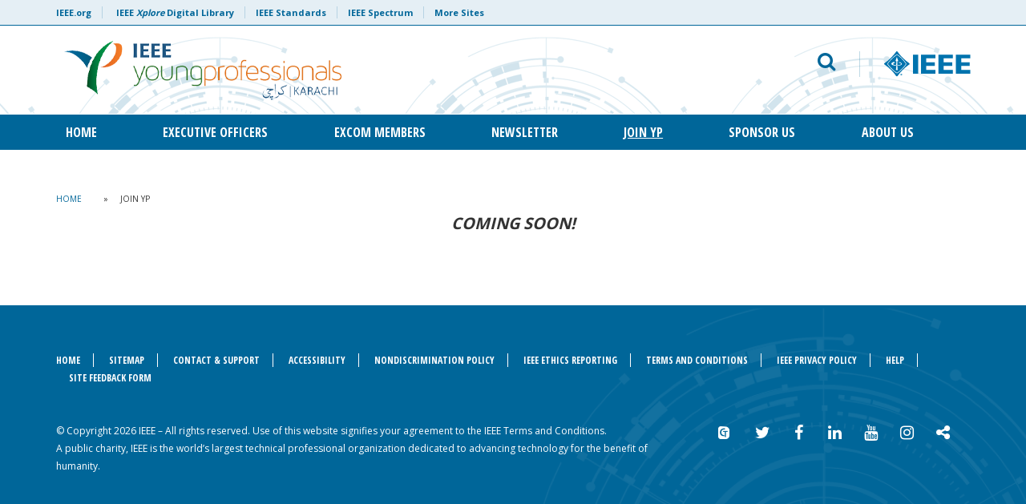

--- FILE ---
content_type: text/css
request_url: https://r10.ieee.org/karachi-yp/wp-content/themes/ieee-dci/css/styles.css?ver=1.3
body_size: 5326
content:
html{height:auto}body{-webkit-font-smoothing:antialiased;-moz-osx-font-smoothing:grayscale;font-family:'Open Sans',sans-serif}.container-fluid.full-width{padding-left:0;padding-right:0;overflow:hidden}:focus{outline:0!important}#page h1,#page h2,#page h3,#page h4,#page h5,#page h6{margin:0;padding:0;font-weight:400}#page h1{font-family:'Open Sans Condensed',sans-serif;font-weight:700;font-size:48px;line-height:58px;margin-bottom:10px}#page h2{font-size:24px;line-height:29px;margin-bottom:15px;font-weight:700}#page h3{font-size:20px;line-height:24px;font-weight:700}#page h3.boxed{border-top:1px solid rgba(0,102,153,.1)!important}#page h3.boxed span{border:1px solid #069;font-size:16px;line-height:26px;height:28px;margin:0;padding:0 15px;text-transform:uppercase;display:inline-block;color:#069!important;letter-spacing:1px;position:relative;top:-1px;font-family:'Open Sans Condensed',sans-serif;font-weight:700;background:#fff!important}#page h4{font-family:'Open Sans Condensed',sans-serif;font-weight:700;font-size:18px;line-height:20px;margin-bottom:6px}#page h5{font-size:16px;line-height:24px;margin-bottom:6px}#page p{font-size:18px;line-height:30px;padding-bottom:20px}#page ol li,#page ul li{font-size:18px;line-height:30px;padding-bottom:5px}#page a,#page a:active,#page a:hover,#page a:visited{color:#069!important}#page .small,#page .small p{font-size:14px;line-height:17px}#page .primary{color:#069}#page .vc_separator .vc_sep_holder,#page hr{margin:30px 0 50px}#breadcrumbs{margin-top:50px;margin-bottom:10px}#breadcrumbs a,#breadcrumbs span{margin:0 12px;font-size:10px;line-height:12px;text-transform:uppercase}#breadcrumbs a:first-child,#breadcrumbs span:first-child{margin-left:0}#page .vc_icon_element.vc_icon_element-outer .vc_icon_element-inner{height:auto;width:auto;border:0}#page .vc_icon_element-icon{color:#069!important}#page .vc_icon_element,#page .wpb_button,#page .wpb_content_element,#page ul.wpb_thumbnails-fluid>li{margin:0}#page .btn{text-shadow:none!important;box-shadow:none!important;background:0 0!important;height:38px;font-size:14px;line-height:36px;font-family:'Open Sans Condensed',sans-serif;font-weight:700;text-align:center;padding:0 20px;text-transform:uppercase;border-radius:4px}#page .btn.btn-lg{padding:0 30px}#page .btn:active,#page .btn:blur,#page .btn:focus,#page .btn:hover{text-shadow:none;box-shadow:none;background:0 0}#page .btn.btn-primary{color:#fff!important;border:1px solid #069!important;background:#069!important;box-shadow:0 4px 12px 0 rgba(0,102,153,.25)!important}#page .btn.btn-secondary{color:#069!important;border:1px solid #069!important;background:0 0;background-color:#fff!important}#page .btn.btn-yellow{color:#000!important;border:1px solid #d54308!important;background:#fc3!important;box-shadow:0 4px 12px 0 rgba(255,204,51,.25)!important}#page .btn.btn-green{color:#fff!important;border:1px solid #00803d!important;background:#67bc2f;box-shadow:0 4px 12px 0 rgba(103,188,47,.25)!important}#page .form-group label{font-size:10px;line-height:20px;text-transform:uppercase;font-weight:700}#page .form-control{height:38px;border:1px solid #000;border-radius:4px;box-shadow:inset 0 3px 0 0 rgba(0,102,153,.2);font-size:12px;line-height:38px}#page .form-control:active,#page .form-control:focus{border:1px solid #069}#page .form-control.wpcf7-not-valid{border:1px solid #922842}#page .checkbox input[type=checkbox],#page .checkbox-inline input[type=checkbox],#page .radio input[type=radio],#page .radio-inline input[type=radio]{top:-2px}#page span.wpcf7-list-item{margin:0}#page div.wpcf7-response-output{margin:5px 0 0}#page .wpcf7-not-valid-tip{color:#922842;font-size:10px}#page .wpcf7-validation-errors{background:#fc3;border-color:#fc3;border-radius:4px}#page .wpcf7-mail-sent-ng{background:#922842;border-color:#922842;border-radius:4px}body.search #page h1.page-title{margin-top:30px}body.category #page .gradient,body.search #page .gradient,body.tag #page .gradient{padding:0 30px;background:linear-gradient(180deg,rgba(255,255,255,0) 0,rgba(0,102,153,.02) 100%);border-bottom:1px solid rgba(0,102,153,.1);margin-top:30px}#page ul.vc_tta-tabs-list{width:100%;display:flex;flex-direction:row;flex-wrap:wrap;justify-content:space-between;margin-bottom:50px}#page ul.vc_tta-tabs-list li.vc_tta-tab{display:block;border-bottom:1px solid rgba(0,102,153,.2)!important;padding:0;font-size:14px;flex:0 1 auto;flex-grow:1;margin:0;text-align:center}#page ul.vc_tta-tabs-list li.vc_tta-tab a{background:0 0;border-radius:0;border:none;padding:10px 20px}#page ul.vc_tta-tabs-list li.vc_tta-tab.vc_active{border-bottom:1px solid #069!important}#page .vc_tta-panels{background:0 0!important;border:0!important}#page #no-top-space{margin-top:-50px}#page .entry-content.padding{margin-top:50px;margin-bottom:10px}#page .post .author{font-size:20px;line-height:28px}#page .post .date{font-size:10px;line-height:12px}#page .post .post-content{margin-top:60px}#page .sidebar{font-size:14px;line-height:20px}#page .sidebar h3{font-weight:700;font-size:18px;line-height:20px}#page .sidebar h4{margin-bottom:20px}#page .sidebar.sidebar-right{border-left:1px solid #fc3;padding-left:20px}#page .sidebar.sidebar-left{border-right:1px solid #fc3;padding-right:20px}#page .sidebar ol,#page .sidebar p,#page .sidebar ul{font-size:14px;line-height:20px;padding-bottom:5px}#page .gradient .vc_column-inner .wpb_wrapper{background:linear-gradient(180deg,rgba(255,255,255,0) 0,rgba(0,102,153,.02) 100%);padding:0 30px;margin:0 0 60px;border-bottom:1px solid rgba(0,102,153,.1)}#page .gradient .vc_column-inner .wpb_wrapper h3.boxed{margin:0 0 0 -30px;padding-right:30px}#page .gradient .vc_column-inner .wpb_wrapper .wpb_wrapper{background:0 0;margin:0;padding:0;border:none}#page .gradient .wpb_wrapper ul{list-style-type:none;margin:0;padding:0}#page .gradient .wpb_wrapper ul li{background:linear-gradient(180deg,rgba(255,255,255,0) 0,rgba(0,102,153,.02) 100%);padding:20px 30px;border-bottom:1px solid rgba(0,102,153,.1);color:#069;font-size:16px;line-height:24px}#page .gradient .wpb_wrapper ul li a{color:#069}#page .social-share{margin-top:150px}#page .social-share h4{text-transform:uppercase;font-size:10px;line-height:11px;color:#000;text-align:right}#page .social-share a{background-color:#fff;box-shadow:0 4px 12px 0 rgba(0,102,153,.1);display:block;height:70px;font-size:30px;line-height:70px;text-align:center}#page .subnav ul{margin:0;padding:0;list-style-type:none}#page .subnav ul li{background:linear-gradient(180deg,rgba(255,255,255,0) 0,rgba(0,102,153,.02) 100%);padding:10px 30px;border-bottom:1px solid rgba(0,102,153,.1);font-size:12px;line-height:24px}#page .border-top{border-top:1px solid rgba(0,102,153,.2)}#page .border-bottom{border-bottom:1px solid rgba(0,102,153,.2)}#page .border-left{border-left:1px solid rgba(0,102,153,.2)}#page .border-right{border-right:1px solid rgba(0,102,153,.2)}#page .slideshow-container{position:relative}#page .slideshow-container .buttons{display:none;position:absolute;bottom:28px;left:30px}#page .slideshow-container .buttons button{background:0;border:0;color:#fff;margin-right:25px;font-size:16px;padding:0!important}#page .slideshow-container .buttons button .fa{color:#fff}#page .slideshow-container .buttons button.active{opacity:.5}#page .slideshow .next-slide,#page .slideshow .prev-slide{font-size:50px;color:rgba(255,255,255,.5);position:absolute;top:45%;transform:translate(0,-40%);cursor:pointer;z-index:1}#page .slideshow .prev-slide{left:22px}#page .slideshow .next-slide{right:26px}#page .slideshow ul.slick-dots{position:absolute;bottom:20px;left:68px}#page .slideshow ul.slick-dots li{position:relative;display:inline-block;width:18px;height:18px;margin:0 20px 0 0;padding:0;cursor:pointer}#page .slideshow ul.slick-dots li button{font-size:0;line-height:0;display:block;width:18px;height:18px;cursor:pointer;color:transparent;outline:0;background:0 0;border-radius:50%;border:2px solid #fff}#page .slideshow ul.slick-dots li button:before{font-family:slick;font-size:6px;line-height:18px;position:absolute;top:0;left:0;content:'';text-align:center;color:#000;-webkit-font-smoothing:antialiased;-moz-osx-font-smoothing:grayscale;border-radius:50%}#page .slideshow ul.slick-dots li.slick-active button:before{opacity:1;background:#fff;width:18px;height:18px;top:0;left:0}#page .slideshow .slide{background-size:cover;background-position:center center}#page .slideshow .slide.white{color:#fff}#page .slideshow .slide.white .content.overlay{background-color:rgba(0,102,153,.75)}#page .slideshow .slide .content{padding:0 15px;display:table;height:545px}#page .slideshow .slide .content .inner-content{display:table-cell;vertical-align:middle}#page .slideshow .slide .content.overlay{background-color:rgba(255,255,255,.75)}#page .slideshow .slide .content .btn{height:62px;line-height:62px;font-size:16px;padding-left:30px;padding-right:30px;background-color:#fff!important;color:#069!important;margin-top:5px}#page .posts{position:relative}#page .posts h3.boxed.tiled{border-top:0;position:relative;top:28px;z-index:1}#page .posts .btn.more{margin-top:30px}#page .posts ul{padding:0;list-style-type:none}#page .posts ul.simple li{font-size:18px;line-height:26px;font-weight:500;color:#069;padding:25px 30px;background:linear-gradient(180deg,rgba(255,255,255,0) 0,rgba(0,102,153,.02) 100%);border-bottom:1px solid rgba(0,102,153,.1);position:relative}#page .posts ul.simple li a{color:#069;display:block;font-weight:700}#page .posts ul.simple li .date{font-size:10px;line-height:11px;color:#000}#page .posts ul.simple li span.category{position:absolute;right:30px;top:40%;font-size:9px;color:#000!important}#page .posts ul.simple li span.category a{font-size:9px;color:#000!important;text-transform:uppercase;display:inline-block}#page .posts ul.simple li .excerpt{color:#000;font-size:14px;line-height:22px}#page .posts ul.tiled li div.featured-image{height:278px;background-size:cover;position:relative;overflow:hidden}#page .posts ul.tiled li div.featured-image ul.tags{position:absolute;top:-10px;left:30px;height:30px;overflow:hidden}#page .posts ul.tiled li div.featured-image ul.tags li{display:inline-block}#page .posts ul.tiled li div.featured-image ul.tags li a{font-size:12px;line-height:20px;height:20px;margin-right:5px;padding:0 15px;text-transform:uppercase;display:inline-block;color:#069;letter-spacing:1px;position:relative;top:2px;background:rgba(0,102,153,.2);font-family:'Open Sans Condensed',sans-serif;font-weight:700}#page .posts ul.tiled li div.featured-image .title{position:absolute;bottom:0;right:0;background:#fff;height:102px;width:75%}#page .posts ul.tiled li div.featured-image .title h4{position:relative;top:26px;padding:0 30px;line-height:26px}#page .posts ul.tiled.tiled-2 li{margin-bottom:30px}#page .promoted{position:relative;display:table}#page .promoted.overlay{background-color:rgba(0,102,153,.8)}#page .promoted.overlay img{opacity:.5}#page .promoted h3{position:absolute;top:0;z-index:1}#page .promoted .promoted-content{display:table-cell;vertical-align:middle}#page .promoted h5.title{color:#fff;font-size:36px;line-height:44px;position:absolute;top:35%;padding:0 15%;z-index:1}#page .promoted img{position:relative;top:0;left:0;z-index:0}#page .recent-events h3{margin-bottom:30px}#page .recent-events ul.events li{font-size:16px;line-height:24px;background:linear-gradient(180deg,rgba(255,255,255,0) 0,rgba(0,102,153,.02) 100%);border-bottom:1px solid rgba(0,102,153,.1);margin-bottom:20px;padding-bottom:30px}#page .recent-events ul.events li i{font-size:12px;color:#069}#page .recent-events ul.events li a{font-weight:700;margin-bottom:15px}#page .recent-events ul.events li .date-loc{margin-bottom:20px;font-size:14px;line-height:20px}#page .recent-events ul.events li .date-loc .dates,#page .recent-events ul.events li .date-loc .name{font-weight:700}#page .recent-events ul.events li.double,#page .recent-events ul.events li.triple{height:200px}#page #tribe-bar-form .tribe-bar-submit input[type=submit]{text-shadow:none!important;height:38px!important;font-size:14px!important;line-height:36px!important;text-align:center!important;padding-top:0!important;padding-bottom:0!important;text-transform:uppercase!important;border-radius:4px!important;color:#069!important;border:1px solid #069!important;background:linear-gradient(180deg,rgba(0,102,153,0) 0,rgba(0,102,153,.1) 100%)!important;box-shadow:0 4px 12px 0 rgba(0,102,153,.25)!important}#page #tribe-events-footer{border:0}#page .tribe-events-list .type-tribe_events{margin:0;font-size:18px;line-height:26px;font-weight:500;padding:25px 30px;background:linear-gradient(180deg,rgba(255,255,255,0) 0,rgba(0,102,153,.02) 100%);border-bottom:1px solid rgba(0,102,153,.1);position:relative}#page .tribe-events-list .type-tribe_events .tribe-events-venue-details{color:#000!important}#page .tribe-events-list .tribe-events-venue-details{margin:0}#page .tribe-events-button{width:220px;height:62px;font-size:16px;line-height:62px;text-align:center;padding:0}#page .tribe-events-button.tribe-events-gcal{color:#000!important;border:1px solid #d54308!important;background:#fc3!important;box-shadow:0 4px 12px 0 rgba(255,204,51,.25)!important}#page .tribe-events-button.tribe-events-ical{color:#fff!important;border:1px solid #069!important;background:#069!important;box-shadow:0 4px 12px 0 rgba(0,102,153,.25)!important}#page .tribe-events-content{font-size:18px;line-height:30px}#page .tribe-events-content ul{margin-bottom:30px}#page .tribe-events-meta-group-details dl{columns:3}#page .tribe-events-venue-map{border:0;margin:-28px 0 0;border-radius:0;background:0 0}#page .tribe-events-meta-group i{margin-top:20px}#page .tribe-events-meta-group-gmap{margin-top:50px}#page .wpb_single_image .vc_figure-caption{font-size:10px;line-height:12px;font-weight:500;margin-top:10px}.ieee-vc .checkbox,.ieee-vc .vc_link,.ieee-vc h4 i,.ieee-vc.wpb_ieee_button [name=type],.ieee-vc.wpb_ieee_heading .class,.ieee-vc.wpb_ieee_heading .heading,.ieee-vc.wpb_ieee_heading .type,.ieee-vc.wpb_ieee_posts .layout,.ieee-vc.wpb_ieee_posts .order,.ieee-vc.wpb_ieee_posts .post_type,.ieee-vc.wpb_ieee_posts .posts_per_page,.ieee-vc.wpb_ieee_promoted .background,.ieee-vc.wpb_ieee_promoted .dropdown,.ieee-vc.wpb_ieee_promoted .image,.ieee-vc.wpb_ieee_slideshow .background,.ieee-vc.wpb_ieee_slideshow .dropdown,.ieee-vc.wpb_ieee_slideshow .textfield{display:none}header#header #meta-nav{height:32px;background-color:rgba(0,102,153,.1);box-shadow:inset 0 -1px 0 0 #069;overflow:hidden}header#header #meta-nav ul{margin:0;padding:0;list-style-type:none}header#header #meta-nav ul li{font-size:11px;font-weight:700;line-height:32px;display:inline-block}header#header #meta-nav ul li a{color:#069;border-right:1px solid rgba(0,102,153,.2);padding:0 13px}header#header #meta-nav ul li:first-child a{padding-left:0}header#header #meta-nav ul li:last-child a{padding-right:0;border-right:0}header#header #logo-search{height:96px}header#header #logo-search #logo{display:table;height:96px}header#header #logo-search #logo a{display:table-cell;vertical-align:middle}header#header #logo-search #logo a h1{font-size:48px;line-height:28px}header#header #logo-search #logo a h1.sm{font-size:22px}header#header #logo-search #search{display:table;height:96px}header#header #logo-search #search .row.search-block{display:table-cell;vertical-align:middle;position:relative}header#header #logo-search #search .row.search-block button#toggle-search{background:0 0;border:0;padding:0}header#header #logo-search #search .row.search-block i{font-size:24px;color:#069}header#header #logo-search #search form.search-form{display:none;position:absolute;top:-6px;right:2px;width:100%}header#header #logo-search #search form.search-form .btn{position:absolute;top:2px;right:-7px;border:0;background:0;box-shadow:none}header#header #logo-search #search form.search-form .btn i{font-size:24px;color:#069}header#header #logo-search #search a#logo-ieee img{border-left:1px solid rgba(0,102,153,.25);padding-left:30px}header#header #main-nav{background-color:#069}header#header #main-nav ul{width:100%;display:flex;flex-direction:row;flex-wrap:wrap;align-items:center;list-style-type:none;margin:0;padding:0}header#header #main-nav ul li{display:block;flex:0 1 auto;flex-grow:1;font-family:'Open Sans Condensed',sans-serif;font-weight:700;font-size:16px;line-height:16px;padding:14px 0;max-width:300px;vertical-align:middle;text-transform:uppercase;position:relative}header#header #main-nav ul li a{color:#fff!important;padding-left:12px;padding-right:12px;display:inline-block}header#header #main-nav ul li.current-menu-item a,header#header #main-nav ul li.current_page_ancestor a{text-decoration:underline}header#header #main-nav ul li:hover ul.sub-menu{display:block}header#header #main-nav ul li ul.sub-menu{background-color:#069;position:absolute;top:44px;left:0;z-index:9999;width:300px;height:auto;display:none}header#header #main-nav ul li ul.sub-menu li{flex:none;flex-grow:0}header#header #main-nav ul li ul.sub-menu li.current_page_item a{text-decoration:underline}header#header #main-nav ul li ul.sub-menu li a{display:block;padding-left:28px;background-color:#069;text-decoration:none}header#header #main-nav.white{background:#fff}header#header #main-nav.white ul li.current-menu-item a{background:rgba(0,102,153,.1)}.tmm .tmm_4_columns .tmm_member{width:20%!important}.tmm .tmm_member{margin:20px!important}.tmm .tmm_member .tmm_photo{margin-top:20px!important}@media only screen and (max-width:40em){.tmm .tmm_4_columns .tmm_member{width:96%!important}.tmm .tmm_member{margin:0 0 20px!important}}@media only screen and (max-width:64.063em){.tmm .tmm_4_columns .tmm_member{width:40%!important;margin:0 15px 15px!important}}footer#colophon{background-color:#069;padding:58px 0 20px;margin-top:90px;color:#fff;font-size:12px;line-height:22px}footer#colophon p{font-size:12px;line-height:22px}footer#colophon a,footer#colophon a:active,footer#colophon a:focus,footer#colophon a:hover{color:#fff!important}footer#colophon #join-btn-footer{margin-bottom:10px}footer#colophon #join-btn-footer .btn{background-color:#fff!important;color:#069!important;width:auto;min-width:100px;height:auto;margin:0 auto}footer#colophon ul#menu-footer-navigation{margin:0 0 44px;padding:0;list-style-type:none}footer#colophon ul#menu-footer-navigation li{font-family:'Open Sans Condensed',sans-serif;font-weight:700;font-size:12px;line-height:15px;display:inline-block;padding-bottom:0!important;text-transform:uppercase}footer#colophon ul#menu-footer-navigation li a{color:#fff!important;padding:0 16px;border-right:1px solid #fff}footer#colophon ul#menu-footer-navigation li:first-child a{padding-left:0}footer#colophon ul#menu-footer-navigation li:last-child a{padding-right:0;border-right:0}footer#colophon #social-links a{margin-left:22px;display:inline-block;width:20px;height:20px}footer#colophon #social-links a i{font-size:20px;color:#fff}footer#colophon #social-links a:hover i{color:#333}footer#colophon #social-links a.ico-collabratec{background:url(../images/ft-ct-logo.png) no-repeat;position:relative;top:5px}footer#colophon #social-links a.ico-collabratec:hover{background-position:-27px 0}#top-link-block.affix-top{position:absolute;bottom:-82px;left:10px;z-index:99999}#top-link-block.affix{position:fixed;bottom:30px;left:10px;z-index:99999}@media only screen and (max-width:1199px){header#header #logo-search #logo a h1{font-size:38px;line-height:38px}}@media only screen and (max-width:991px){body{overflow-x:hidden}header#header #meta-nav{display:none}header#header #logo-search{height:64px;box-shadow:0 1px 0 0 #069;display:block}header#header #logo-search #logo{height:64px;text-align:center}header#header #logo-search #logo a{display:block}header#header #logo-search #logo a img{display:inline-block}header#header #logo-search #logo a h1{margin-bottom:0;font-size:28px;line-height:30px}header#header #logo-search #search{display:none;width:100%;position:fixed!important;top:6px!important;right:0!important;z-index:9}header#header #logo-search #search .search-block{display:block!important}header#header #logo-search #search .search-form-block{width:100%!important}header#header #logo-search #search form.search-form{display:block!important;width:100%!important;right:0!important}header#header #logo-search #search form.search-form #search-form{height:64px;border-radius:0;border-right:0;border-left:0;box-shadow:0 6px 18px 0 rgba(0,102,153,.2),0 1px 0 0 #069}header#header #logo-search #search form.search-form .btn{top:18px!important}header#header #logo-search #search .logo-ieee-block{display:none!important}header#header #logo-search #mobile-menu{margin-top:20px;color:#069}header#header #logo-search #mobile-menu button{border:0;background:0;font-size:9px;line-height:10px;padding:0;margin:0}header#header #logo-search #mobile-menu button i{font-size:25px;margin:0 3px 0 0}header#header #logo-search #mobile-menu button span{position:relative;top:-5px}header#header #logo-search #mobile-search{margin-top:18px;color:#069}header#header #logo-search #mobile-search button{border:0;background:0;padding:0;margin:3px 0 0;font-size:9px;line-height:10px;position:relative;right:-2px}header#header #logo-search #mobile-search button i{font-size:24px;margin:0 0 0 3px}header#header #logo-search #mobile-search button span{position:relative;top:-5px}header#header #main-nav{background:#fff!important;position:absolute;top:0;left:0;width:100vw;height:200vh;z-index:99;overflow:hidden}header#header #main-nav .container{width:100vw;padding:0}header#header #main-nav button.close-menu{border:0;background:0;font-size:9px;line-height:10px;padding:0;margin:18px 0 0 15px;cursor:pointer;outline:0}header#header #main-nav button.close-menu:active,header#header #main-nav button.close-menu:focus{position:relative;top:0;left:0}header#header #main-nav button.close-menu i{font-size:25px;margin:0 0 0 3px;color:#069}header#header #main-nav ul{width:100%;height:auto;list-style-type:none;margin:15px 0 25px;padding:0;display:block;background:#fff;border-top:1px solid rgba(0,102,153,.2)}header#header #main-nav ul li{display:block;font-size:14px;line-height:17px;padding:27px 30px;text-transform:uppercase;background:#fff;border-bottom:1px solid rgba(0,102,153,.2)}header#header #main-nav ul li:before{font-family:FontAwesome;content:"\f078";color:#069;right:30px;position:absolute}header#header #main-nav ul li:hover:before{content:"\f077"}header#header #main-nav ul li a{color:#069!important;height:auto}header#header #main-nav ul li ul.sub-menu{width:100vw;position:relative;top:27px;left:-30px;margin:0}header#header #main-nav ul li ul.sub-menu li{padding-left:14px;background:#069;border-bottom:1px solid rgba(255,255,255,.2)}header#header #main-nav ul li ul.sub-menu li:before{content:''}header#header #main-nav ul li ul.sub-menu li.current_page_item,header#header #main-nav ul li ul.sub-menu li:hover{background:rgba(255,255,255,.1)}header#header #main-nav ul li ul.sub-menu li a{color:#fff!important;background:0 0!important}header#header #main-nav .ieee-logo{padding-left:30px}header#header #main-nav #social-links-mobile{border-top:1px solid rgba(0,102,153,.2);margin-top:27px;padding-top:17px;padding-left:30px;padding-right:30px}header#header #main-nav #social-links-mobile a{display:inline-block!important;width:20px;height:20px;margin-right:15px;margin-top:10px}header#header #main-nav #social-links-mobile a i{font-size:20px}header#header #main-nav #social-links-mobile a:hover i{color:#333}header#header #main-nav #social-links-mobile a.ico-collabratec{background:url(../images/ft-ct-logo.png) no-repeat;position:relative;top:5px}header#header #main-nav #social-links-mobile a.ico-collabratec:hover{background-position:-27px 0}footer#colophon #social-links{margin-top:30px;text-align:center}footer#colophon #social-links a{margin:0 12px}}@media only screen and (max-width:767px){#page p,#page ul li{font-size:16px;line-height:26px}#page h1{font-size:24px;line-height:32px}#page h2{font-size:18px;line-height:22px}#page h3{font-size:16px;line-height:20px}#page .social-share{margin:30px 0}#page .slideshow .slide .content{height:300px}#page .slideshow .slide .content .inner-content{display:table-cell;vertical-align:middle}#page .slideshow .slide .content h1{font-size:24px;line-height:32px}#page .slideshow .slide .content h2{font-size:14px;line-height:20px}#page .slideshow .slide .content .btn{height:37px;line-height:37px;font-size:12px;padding-left:30px;padding-right:30px}#page .post .author{font-size:14px;line-height:20px}#page .post .date{font-size:10px;line-height:12px}#page .post .post-content{margin-top:30px}#page .posts ul.simple li{font-size:12px;line-height:18px}#page .posts ul.simple li a{width:80%}#page .posts ul.tiled li{margin-bottom:30px}#page .promoted{overflow:hidden;min-height:250px}#page .promoted h5.title{font-size:24px;line-height:32px}#page .promoted img{transform:scale(2)}#page .tribe-events-schedule .tribe-event-date-end{display:block}#breadcrumbs{margin-top:10px}footer#colophon ul#menu-footer-navigation{margin:0 0 20px;padding:0;list-style-type:none}footer#colophon ul#menu-footer-navigation li{font-family:'Open Sans Condensed',sans-serif;font-weight:700;font-size:12px;line-height:15px;display:block;padding-bottom:22px!important}footer#colophon ul#menu-footer-navigation li a{color:#fff;padding:0!important;border-right:0}}@media only screen and (max-width:500px){#page .tribe-events-meta-group-details dl{columns:1}#page #tribe-events-content dd{margin-bottom:10px}}@media only screen and (max-width:420px){header#header #logo-search #mobile-menu button span,header#header #logo-search #mobile-search button span{display:none}footer#colophon #social-links a{margin:0 5px}}.alignleft{margin:0 10px 10px 0}.alignright{margin:0 0 10px 10px}.aligncenter{text-align:center;display:block;margin:0 auto}img.alignleft{float:left}img.alignright{float:right}img.aligncenter{text-align:center;display:block;margin:0 auto}.ir{display:block;border:0;text-indent:-999em;overflow:hidden;background-color:transparent;background-repeat:no-repeat;text-align:left;direction:ltr;*line-height:0}.ir br{display:none}.hidden{display:none!important;visibility:hidden}.visuallyhidden{border:0;clip:rect(0 0 0 0);height:1px;margin:-1px;overflow:hidden;padding:0;position:absolute;width:1px}.visuallyhidden.focusable:active,.visuallyhidden.focusable:focus{clip:auto;height:auto;margin:0;overflow:visible;position:static;width:auto}.invisible{visibility:hidden}.clearfix:after,.clearfix:before{content:"";display:table}.clearfix:after{clear:both}.clearfix{*zoom:1}@media print{*{background:0 0!important;color:#000!important;box-shadow:none!important;text-shadow:none!important;filter:none!important;-ms-filter:none!important}a,a:visited{text-decoration:underline}.ir a:after,a[href^="javascript:"]:after,a[href^="#"]:after{content:""}blockquote,pre{border:1px solid #999;page-break-inside:avoid}thead{display:table-header-group}img,tr{page-break-inside:avoid}img{max-width:100%!important}@page{margin:.5cm}h2,h3,p{orphans:3;widows:3}h2,h3{page-break-after:avoid}#left-col,#meta-nav,header.header{display:none}#sub-container{border:none}article{width:900px}}